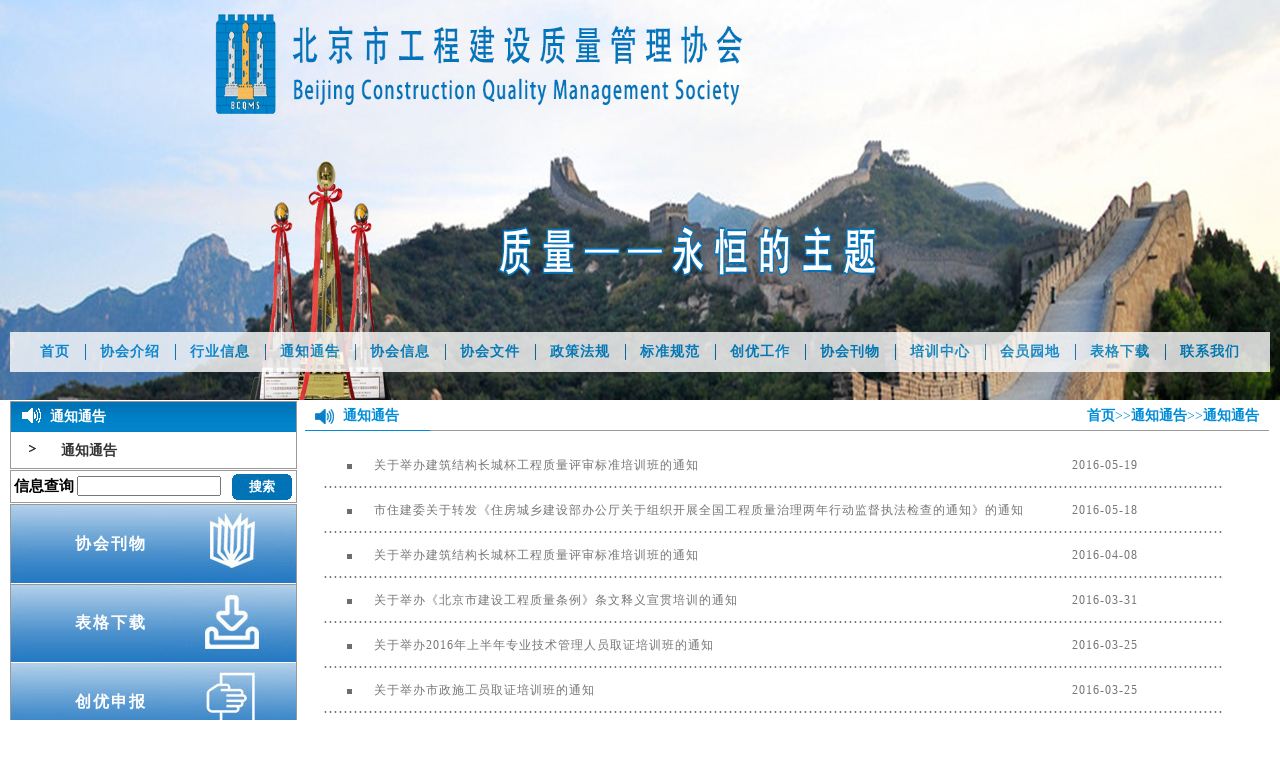

--- FILE ---
content_type: text/html
request_url: https://www.bjgczl.com.cn/StaticPage/tzgg_7_6.html
body_size: 4237
content:
<!DOCTYPE html PUBLIC "-//W3C//DTD XHTML 1.0 Transitional//EN" "http://www.w3.org/TR/xhtml1/DTD/xhtml1-transitional.dtd">
<html xmlns="http://www.w3.org/1999/xhtml">
<head>
<meta http-equiv="Content-Type" content="text/html; charset=gb2312" />
<meta http-equiv="X-UA-Compatible" content="IE=edge,chrome=1"/>
<meta name="keywords" content="北京市工程建设质量管理协会" />
<meta name="Description" content="北京市工程建设质量管理协会" />
<title>北京市工程建设质量管理协会</title>
<link href="/TemplatePage/css/style.css" rel="stylesheet" type="text/css" />
</head>
<body>
<div class="top">
  <div id="full-screen-slider">
    <ul id="slides">
      <li><img src="../Upload_SlideImages/20180413082667.jpg" alt="1"/></li><li><img src="../Upload_SlideImages/20180413083118.jpg" alt="hftp"/></li><li><img src="../Upload_SlideImages/20180413081189.jpg" alt="hf3"/></li><li><img src="../Upload_SlideImages/20180413083170.jpg" alt="hf"/></li>
    </ul>
  </div>
  <div class="nav">
    <ul id="nav_list">
     <li class="line">&nbsp;</li>
      <li id="one_1"><a href="../index.html">首页</a></li>
      <li class="line"><img src="/TemplatePage/images/17_23.jpg" alt="分割线" /></li><li id='one_0' onmouseover='mover(0)' onmouseout='mout(0)'><a href='/StaticPage/xhjs_2.html'>协会介绍</a></li><li class="line"><img src="/TemplatePage/images/17_23.jpg" alt="分割线" /></li><li id='one_3'><a href='/StaticPage/hyxx_6_1.html'>行业信息</a></li><li class="line"><img src="/TemplatePage/images/17_23.jpg" alt="分割线" /></li><li id='one_4'><a href='/StaticPage/tzgg_7_1.html'>通知通告</a></li><li class="line"><img src="/TemplatePage/images/17_23.jpg" alt="分割线" /></li><li id='one_5'><a href='/StaticPage/xhxx_8_1.html'>协会信息</a></li><li class="line"><img src="/TemplatePage/images/17_23.jpg" alt="分割线" /></li><li id='one_6'><a href='/StaticPage/xhwj_25_1.html'>协会文件</a></li><li class="line"><img src="/TemplatePage/images/17_23.jpg" alt="分割线" /></li><li id='one_7' onmouseover='mover(7)' onmouseout='mout(7)'><a href='/StaticPage/zcfg_9_1.html'>政策法规</a></li><li class="line"><img src="/TemplatePage/images/17_23.jpg" alt="分割线" /></li><li id='one_8' onmouseover='mover(8)' onmouseout='mout(8)'><a href='/StaticPage/bzgf_11_1.html'>标准规范</a></li><li class="line"><img src="/TemplatePage/images/17_23.jpg" alt="分割线" /></li><li id='one_9' onmouseover='mover(9)' onmouseout='mout(9)'><a href='/StaticPage/cygz_14_1.html'>创优工作</a></li><li class="line"><img src="/TemplatePage/images/17_23.jpg" alt="分割线" /></li><li id='one_10'><a href='/StaticPage/xhkw_17_1.html'>协会刊物</a></li><li class="line"><img src="/TemplatePage/images/17_23.jpg" alt="分割线" /></li><li id='one_11' onmouseover='mover(11)' onmouseout='mout(11)'><a href='/StaticPage/pxzx_18_1.html'>培训中心</a></li><li class="line"><img src="/TemplatePage/images/17_23.jpg" alt="分割线" /></li><li id='one_12'><a href='/StaticPage/hyyd_22_1.html'>会员园地</a></li><li class="line"><img src="/TemplatePage/images/17_23.jpg" alt="分割线" /></li><li id='one_13'><a href='/StaticPage/bgxz_23_1.html'>表格下载</a></li><li class="line"><img src="/TemplatePage/images/17_23.jpg" alt="分割线" /></li><li id='one_14'><a href='/StaticPage/lxwm_24.html'>联系我们</a></li>
    </ul>
  </div>
</div>
<div class="Main">
  <div class="nav_two">
    <ul class="smenu">
      <li id="two_2" class="hidden" onmouseover='mover(2);' onmouseout='mout(2);'>
        <div class="nav_list">
          <ul>
           <li><a href="/StaticPage/xhjs_2.html" title="协会简介">协会简介</a></li><li><a href="/StaticPage/xhjs_3.html" title="协会章程">协会章程</a></li><li><a href="/StaticPage/xhjs_4.html" title="协会领导机构">协会领导机构</a></li>
          </ul>
        </div>
      </li>
      <li id="two_7" class="hidden"  onmouseover='mover(7);' onmouseout='mout(7);'>
        <div class="nav_list">
          <ul>
           <li><a href="/StaticPage/zcfg_9_1.html" title="国务院/建设部">国务院/建设部</a></li><li><a href="/StaticPage/zcfg_10_1.html" title="北京市/住建委">北京市/住建委</a></li>
          </ul>
        </div>
      </li>
      <li id="two_8" class="hidden" onmouseover='mover(8);' onmouseout='mout(8);'>
        <div class="nav_list">
          <ul>
            <li><a href="/StaticPage/bzgf_11_1.html" title="国家标准">国家标准</a></li><li><a href="/StaticPage/bzgf_12_1.html" title="地方标准">地方标准</a></li><li><a href="/StaticPage/bzgf_13_1.html" title="行业标准">行业标准</a></li>
          </ul>
        </div>
      </li>
      <li id="two_9" class="hidden" onmouseover='mover(9);' onmouseout='mout(9);'>
        <div class="nav_list">
          <ul>
            <li><a href="/StaticPage/cygz_14_1.html" title="近年获奖工程">近年获奖工程</a></li><li><a href="/StaticPage/cygz_15_1.html" title="创优经验选登">创优经验选登</a></li><li><a href="/StaticPage/cygz_16_1.html" title="问题提示">问题提示</a></li>
          </ul>
        </div>
      </li>
      <li id="two_11" class="hidden" onmouseover='mover(11);' onmouseout='mout(11);'>
        <div class="nav_list">
          <ul>
            <li><a href="/StaticPage/pxzx_18_1.html" title="中心简介">中心简介</a></li><li><a href="/StaticPage/pxzx_19_1.html" title="学习交流">学习交流</a></li><li><a href="/StaticPage/pxzx_20_1.html" title="培训项目介绍">培训项目介绍</a></li><li><a href="/StaticPage/pxzx_21_1.html" title="考试情况公示">考试情况公示</a></li>
          </ul>
        </div>
      </li>
    </ul>
  </div>

      <div class="clear">
        </div>
        <div class="left">
            <div class="left_1 border">
                <div class="typeName">
                    <a>通知通告</a><span><img src="/TemplatePage/images/15_06.gif" alt="通知通告" /></span></div>
                <div class="typeList">
                    <ul>
                        <li><a href='/StaticPage/tzgg_7_1.html' title='通知通告'>通知通告</a><span><img src="/TemplatePage/images/15_11.gif" alt="通知通告" /></span></li>
                    </ul>
                </div>
            </div>
                <div class="login border">
                
    <table>
    <tr>
    <td class="li_1">信息查询</td>
    <td class="li_2"><input id="txt_search" name="txt_search" type="text" /></td>
    <td class="li_3">
     <input id="search" type="button" value="搜索" onclick="sousuo()" />
    </td>
    </tr>
    </table>
                </div>
      <div class="type_leftPic border">
        <ul>
          <li class="li_1"><a href="/StaticPage/xhkw_17_1.html" target="_blank" title="协会刊物">
                            协会刊物</a></li>
                        <li class="li_2"><a href="/StaticPage/bgxz_23_1.html" target="_blank" title="表格下载">
                            表格下载</a></li>
                        <li class="li_3"><a href="/StaticPage/cygz_16_1.html" target="_blank" title="创优申报">
                            创优申报</a></li>
        </ul>
      </div>
      </div>
        <div class="right">
            
    <div class="setmap">
        <span class="map">
            <a href='../index.html'>首页</a>&gt;&gt;<a href='/StaticPage/tzgg_7_1.html'>通知通告</a>&gt;&gt;<a href='/StaticPage/tzgg_7_1.html'>通知通告</a></span> <span class="set">
                <a class="first"><img src="/TemplatePage/images/15_03.gif" alt="通知通告" /></a><a href="/StaticPage/tzgg_7_1.html" title="通知通告">通知通告</a></span>
    </div>
    <div class="hr">
        <img src="/TemplatePage/images/16_04.jpg" alt="下划线"/></div>
    <div class="newsList">
        <ul>
           <li><span>2016-05-19</span><a href='newscontent_1978.html' target='_blank' title='关于举办建筑结构长城杯工程质量评审标准培训班的通知'><i><img src="/TemplatePage/images/15_04.gif" alt='关于举办建筑结构长城杯工程质量评审标准培训班的通知'/></i>关于举办建筑结构长城杯工程质量评审标准培训班的通知</a></li><li><span>2016-05-18</span><a href='newscontent_1976.html' target='_blank' title='市住建委关于转发《住房城乡建设部办公厅关于组织开展全国工程质量治理两年行动监督执法检查的通知》的通知'><i><img src="/TemplatePage/images/15_04.gif" alt='市住建委关于转发《住房城乡建设部办公厅关于组织开展全国工程质量治理两年行动监督执法检查的通知》的通知'/></i>市住建委关于转发《住房城乡建设部办公厅关于组织开展全国工程质量治理两年行动监督执法检查的通知》的通知</a></li><li><span>2016-04-08</span><a href='newscontent_1938.html' target='_blank' title='关于举办建筑结构长城杯工程质量评审标准培训班的通知'><i><img src="/TemplatePage/images/15_04.gif" alt='关于举办建筑结构长城杯工程质量评审标准培训班的通知'/></i>关于举办建筑结构长城杯工程质量评审标准培训班的通知</a></li><li><span>2016-03-31</span><a href='newscontent_1903.html' target='_blank' title='关于举办《北京市建设工程质量条例》条文释义宣贯培训的通知'><i><img src="/TemplatePage/images/15_04.gif" alt='关于举办《北京市建设工程质量条例》条文释义宣贯培训的通知'/></i>关于举办《北京市建设工程质量条例》条文释义宣贯培训的通知</a></li><li><span>2016-03-25</span><a href='newscontent_1899.html' target='_blank' title='关于举办2016年上半年专业技术管理人员取证培训班的通知'><i><img src="/TemplatePage/images/15_04.gif" alt='关于举办2016年上半年专业技术管理人员取证培训班的通知'/></i>关于举办2016年上半年专业技术管理人员取证培训班的通知</a></li><li><span>2016-03-25</span><a href='newscontent_1898.html' target='_blank' title='关于举办市政施工员取证培训班的通知'><i><img src="/TemplatePage/images/15_04.gif" alt='关于举办市政施工员取证培训班的通知'/></i>关于举办市政施工员取证培训班的通知</a></li><li><span>2016-03-18</span><a href='newscontent_1889.html' target='_blank' title='关于请予缴纳2016年度会费的通知'><i><img src="/TemplatePage/images/15_04.gif" alt='关于请予缴纳2016年度会费的通知'/></i>关于请予缴纳2016年度会费的通知</a></li><li><span>2016-03-17</span><a href='newscontent_1858.html' target='_blank' title='关于举办建筑结构长城杯工程质量评审标准培训班的通知'><i><img src="/TemplatePage/images/15_04.gif" alt='关于举办建筑结构长城杯工程质量评审标准培训班的通知'/></i>关于举办建筑结构长城杯工程质量评审标准培训班的通知</a></li><li><span>2016-02-26</span><a href='newscontent_1824.html' target='_blank' title='关于召开第七届会员大会的通知'><i><img src="/TemplatePage/images/15_04.gif" alt='关于召开第七届会员大会的通知'/></i>关于召开第七届会员大会的通知</a></li><li><span>2016-01-11</span><a href='newscontent_1741.html' target='_blank' title='关于争创结构长城杯工程需注意问题的提示'><i><img src="/TemplatePage/images/15_04.gif" alt='关于争创结构长城杯工程需注意问题的提示'/></i>关于争创结构长城杯工程需注意问题的提示</a></li><li><span>2016-01-05</span><a href='newscontent_1745.html' target='_blank' title='关于申请2015-2016年北京市建筑长城杯(竣工)工程的通知'><i><img src="/TemplatePage/images/15_04.gif" alt='关于申请2015-2016年北京市建筑长城杯(竣工)工程的通知'/></i>关于申请2015-2016年北京市建筑长城杯(竣工)工程的通知</a></li><li><span>2015-09-23</span><a href='newscontent_1594.html' target='_blank' title='关于向市住建委上报工程质量专项检查总结的紧急通知'><i><img src="/TemplatePage/images/15_04.gif" alt='关于向市住建委上报工程质量专项检查总结的紧急通知'/></i>关于向市住建委上报工程质量专项检查总结的紧急通知</a></li><li><span>2015-09-21</span><a href='newscontent_1590.html' target='_blank' title='关于举办建筑、结构长城杯工程质量评审标准培训班的通知'><i><img src="/TemplatePage/images/15_04.gif" alt='关于举办建筑、结构长城杯工程质量评审标准培训班的通知'/></i>关于举办建筑、结构长城杯工程质量评审标准培训班的通知</a></li><li><span>2015-09-21</span><a href='newscontent_1589.html' target='_blank' title='北京市建筑业技术工人（中级）培训、考核通知'><i><img src="/TemplatePage/images/15_04.gif" alt='北京市建筑业技术工人（中级）培训、考核通知'/></i>北京市建筑业技术工人（中级）培训、考核通知</a></li><li><span>2015-09-08</span><a href='newscontent_1574.html' target='_blank' title='转发市住建委召开北京市工程质量治理两年行动工程质量专项检查动员部署电视电话会议通知'><i><img src="/TemplatePage/images/15_04.gif" alt='转发市住建委召开北京市工程质量治理两年行动工程质量专项检查动员部署电视电话会议通知'/></i>转发市住建委召开北京市工程质量治理两年行动工程质量专项检查动员部署电视电话会议通知</a></li>
        </ul>
    </div>
    <div class="fenye">   
        <div class='ShouWei'><a href='tzgg_7_1.html'>首页</a></div><div class='Ye'><a href='tzgg_7_1.html'>1</a></div><div class='Ye'><a href='tzgg_7_2.html'>2</a></div><div class='Ye'><a href='tzgg_7_3.html'>3</a></div><div class='Ye'><a href='tzgg_7_4.html'>4</a></div><div class='Ye'><a href='tzgg_7_5.html'>5</a></div><div class='thisPage'><a href='tzgg_7_6.html'>6</a></div><div class='Ye'><a href='tzgg_7_7.html'>7</a></div><div class='Ye'><a href='tzgg_7_8.html'>8</a></div><div class='Ye'><a href='tzgg_7_9.html'>9</a></div><div class='moye'><a href='tzgg_7_9.html'>末页</a></div>
    </div>
    </div>
    <div class="clear"></div>
    </div>

    <!--index_5 begin-->
    <div class="index_5 border">
        <!--<a target="_blank" href="https://beian.miit.gov.cn">-->
        <a target="_blank" href="https://qy.163.com/login/">
            <div class="index_5_1"><span>主办单位 : </span><span>北京市工程建设质量管理协会</span></div><div class="index_5_2"><span>版权声明 : 本网站信息未经许可，不得转载或建立镜像，违者必究。</span></div><div class="index_5_3"><span>电话 ：010-8312 8916</span><span>邮编 ： 100067</span><span>传真 ：010-8312 5388，010-8312 7828</span><span>E-mail ：bjgczl@bjgczl.com.cn</span></div><div class="index_5_4"><span>地址 ：北京市丰台区草桥东路8号院7号楼（北京城乡集团办公楼）二层</span><span>京ICP备 11038305号-1</span>
        </a>
        <span><a href="https://www.0108848.com/" title="网站建设、网站改版、网站维护" target="_blank">网站建设：首企互联</a></span>
    </div>
    </div>
    <!--index_5 end-->
    <script src="/TemplatePage/js/jquery-1.11.1.min.js" type="text/javascript"></script>
    <script src="/TemplatePage/js/jquery.jslides.js" type="text/javascript"></script>
    <script src="/TemplatePage/js/common.js" type="text/javascript"></script>
</body></html>

--- FILE ---
content_type: text/css
request_url: https://www.bjgczl.com.cn/TemplatePage/css/style.css
body_size: 3499
content:
@charset "utf-8";
/* CSS Document */

/*全局样式@开始*/
*{ padding:0px; margin:0px; font-family:"微软雅黑";}
body{font-size:12px;}
a{ text-decoration:none; color:#000;}
.clear{ clear:both;}
img{ border:0;}
li{ list-style:none;}
.Main{ width:1260px; margin:1px auto 0 auto;}
.show{ display:block;}
.hidden{ display:none;}
/*全局样式@结束*/

/*top 幻灯片*/
#full-screen-slider { width:100%; height:100%; float:left; position:relative;}
#slides { display:block; width:100%; height:100%; list-style:none; padding:0; margin:0; position:relative;}
#slides li { display:block; width:100%; height:100%; list-style:none; padding:0; margin:0; position:absolute;}
#slides li img{ display:block; width:100%; height:100%;}
#slides li a { display:block; width:100%; height:100%; text-indent:-9999px;}
#pagination { display:none; list-style:none; position:absolute; left:50%; top:401px; z-index:901;  padding:5px 15px 5px 0; margin:0;}
#pagination li { display:block; list-style:none; width:10px; height:10px; float:left; margin-left:15px; border-radius:5px; background:#FFF ;}
#pagination li a { display:block; width:100%; height:100%; padding:0; margin:0;  text-indent:-9999px;}
#pagination li.current { background:#0092CE;}
/*top 幻灯片*/

/*通用开始*/
.top{width:100%;height:400px;overflow:hidden;}
.nav{ width:1260px; background-color:#FFF;height:40px; margin:0px auto 0px auto; line-height:40px; z-index:999; position:relative; overflow:hidden;top: -68px;
-ms-filter: "progid:DXImageTransform.Microsoft.Alpha(Opacity=80)";
filter: alpha(opacity=80); 
-moz-opacity: 0.8;
-khtml-opacity: 0.8;
opacity: 0.8;
}
.nav_two{width:1260px; height:28px; margin:0px auto 0px auto; line-height:28px; z-index:990; position:absolute; top:372px;}
.nav_two li{ letter-spacing:1px;line-height:28px;width:85px; text-align:left; border-bottom: 1px solid #cccccc;}
.nav_two li .nav_list{}
.nav_two li .nav_list li{line-height:28px; height:28px;}
#two_2{border:none;margin-left:68px;}
#two_7{border:none; width:111px;margin-left:504px;}
#two_7 li{ width:111px;}
#two_8{border:none;margin-left:608px;}
#two_9{border:none;margin-left:683px; width:111px;}
#two_9 li{width:111px;}
#two_11{border:none;margin-left:878px;}
.nav_two li .nav_list li{background:#0288d1; padding:0px 0px 0px 18px;}
.nav_two li .nav_list li:hover{background:#3eabe5;}
.nav_two li a{ font-size:12px; color:#fff;}
.nav_two li a:hover{ text-decoration:underline;}

.nav ul{ position:absolute;}
.nav ul li{ float:left; _display:inline;  font-weight:bold; line-height:40px; letter-spacing:1px;}
.nav ul li.line{ width:30px; line-height:40px; text-align:center;}
.nav ul li.line img{margin:12px 0;}
.nav ul li a{color:#008CD7;font-size:14px;}
.nav ul li ul{}
/*边框*/
.border{ border:1px solid #999999;}
.boeberNone{ border:none;}
.border_bottom{border-bottom:1px solid #999999;}
/*栏目头部色*/
.newsTypeName{ background:url(../images/17_33.jpg) repeat-x; height:30px; line-height:30px; letter-spacing:1px;}

.newsTypeText{ color:#FFF; font-size:14px; margin:0px 0px 0px 14px;}
.newsTypeText a{color:#FFF; font-size:14px; }

/*通用结束*/

/*首页开始*/
.index_1{height:305px; overflow:hidden; margin:0px auto;}
.index_1 .index_1_1{ float:left;width:285px;height:303px;}
.index_1 .index_1_1 .index_leftPic{}
.index_1 .index_1_1 .index_leftPic ul{ width:285px; margin:0 auto;}
.index_1 .index_1_1 .index_leftPic ul li{ height:90px; width:100%; margin:1px 0 0 0; line-height:90px; }
.index_1 .index_1_1 .index_leftPic ul li.li_1{background:url('../images/17_08.jpg') repeat-x;}
.index_1 .index_1_1 .index_leftPic ul li.li_2{background:url('../images/17_11.jpg') repeat-x;}
.index_1 .index_1_1 .index_leftPic ul li.li_3{background:url('../images/17_13.jpg') repeat-x;}
.index_1 .index_1_1 .index_leftPic ul li a{ width:70%; height:100%; display:block; text-align:center; font-size:20px; color:#fff; font-weight:bold; letter-spacing:2px;}
.index_1 .index_1_2{ float:left;width:483.5px;height:303px; margin:0px 1px;}
.index_1 .index_1_2 #myFocus{ width:100%; height:303px;}
.index_1 .index_1_2 #myFocus img{ width:100%; height:303px;}
.index_1 .index_1_3{ float:left;width:483.5px;height:303px; overflow:hidden;}
.index_1 .index_1_3 .more{ float:right; margin:0px 16px 0px 0px;}
.index_1 .index_1_3 .more a{color:#FFF; font-size:14px;}

.index_2{height:125px; overflow:hidden; margin:1px auto 0px auto;}
.index_2 .index_2_1{ float:left; width:287px; height:123px; margin:0px 1px 0 0;}
.index_2 .index_2_1 .index_2_1_1{ width:285px; height:89px;}
.index_2 .index_2_1 .index_2_1_1 .index_2_right{line-height:59px; }
.index_2 .index_2_1 .index_2_1_1 .index_2_right ul {}
.index_2 .index_2_1 .index_2_1_1 .index_2_right ul li{ float:left; background:url(../images/18_17.jpg) no-repeat 10px 50%;  padding:0px 0px 0px 32px; margin:0px 0px 0px 10px; }
.index_2 .index_2_1 .index_2_1_1 .index_2_right ul li span img{_margin:23.5px 0; _vertical-align:middle;}
.index_2 .index_2_1 .index_2_1_1 .index_2_right ul li a{ color:#0a91d8; font-size:14px; font-weight:bolder;}
.index_2 .index_2_1 .login{ width:285px; height:31px; margin:1px 0px 0 0;}
.index_2 .index_2_1 .login table{ height:100%;}
.index_2 .index_2_1 .login table td{height:100%; vertical-align:middle;}
.index_2 .index_2_1 .login table td.li_1{ width:70px; font-size:15px; font-weight:bold; text-align:center;}
.index_2 .index_2_1 .login table td.li_2{ width:150px;}
.index_2 .index_2_1 .login table td.li_2 input{ width:140px;}
.index_2 .index_2_1 .login table td.li_3{ width:65px; text-align:center;}
.index_2 .index_2_1 .login table td.li_3 input{border:0; cursor:pointer; width:60px; background:url('../images/17_27.jpg') no-repeat center; line-height:27px; color:#fff; font-weight:bold;}
.index_2 .index_2_2{ float:left; width:970px; height:123px;}
.index_2 .index_2_2 img { width:100%;height:100%;}

.index_3{ height:304px; overflow:hidden; margin:1px auto 0px auto;}
.index_3_1{float:left; width:285px;height:302px;}
.index_3_1 .huiyuan ul{ width:96%; margin:0 auto;}
.index_3_1 .huiyuan ul li{line-height:31px; height:31px; letter-spacing:1px;margin:0px 6px; padding:0px 6px; }
.index_3_1 .huiyuan ul li a{color:#777;white-space: nowrap;text-overflow: ellipsis; width:100%; display:block; overflow:hidden;}
.index_3_1 .huiyuan ul li span{color:#777; float:right;}
.index_3_2{ float:left; width:483.5px;height:302px; overflow:hidden;margin:0px 1px;}
.index_3_3{float:left; width:483.5px;height:302px;overflow:hidden;}
/*可切换新闻类别*/
.newsTabList{ background:url(../images/17_33.jpg) repeat-x; height:30px; line-height:30px;}
.newsTabList ul { overflow:hidden; margin:0px 0px 0px 2px;}
.newsTabList ul li{ float:left; font-size:14px; width:100px; text-align:center; line-height:27px;cursor:pointer; letter-spacing:1px;}
.newsTabList ul li a{float:left; font-size:14px; width:100px; text-align:center; line-height:27px;cursor:pointer; letter-spacing:1px;}
.newsTabShow{ background-color:#fff;width:100px; height:27px; color:#0890d7; font-weight:bold; margin:2px 0px 0px 0px;}
.newsTabShow a{background-color:#fff;width:100px; height:27px; color:#0890d7; font-weight:bold; margin:2px 0px 0px 0px;}

.newsTabHidden{color:#FFF;font-weight:bold; margin:2px 0px 0px 0px;}
.newsTabHidden a{color:#FFF;font-weight:bold; margin:2px 0px 0px 0px;}
.tabNewsBoxList{ margin-top:12px;}
.tabNewsListShow{ display:block;height:246px; overflow:hidden;}
.tabNewsListShow ul li{ background:url(../images/border_bottom.jpg) repeat-x 0px 29px; line-height:31px; height:31px; margin:0px 6px; padding:0px 6px; letter-spacing:1px;}
.tabNewsListShow ul li a{ color:#777;line-height:31px; height:31px; width:280px; overflow:hidden; display:block;white-space: nowrap;text-overflow: ellipsis;}
.tabNewsListShow ul li a:hover{ color:#008CD7;}
.tabNewsListShow ul li span{color:#777; float:right;}
.tabNewsListSHidden{ display:none;}

.index_4{ margin:1px auto 0 auto; min-height:50px; overflow:hidden;}
.index_4 .index_4_1{ float:left;width:285px;height:236px;}
.index_4 .index_4_1 .index_leftPic{}
.index_4 .index_4_1 .index_leftPic ul{ width:100%; margin:0 auto;}
.index_4 .index_4_1 .index_leftPic ul li{ height:78px; width:100%; margin:1px auto 0 auto; line-height:78px;}
.index_4 .index_4_1 .index_leftPic ul li.li_1{background:url('../images/17_36.jpg') repeat-x; margin:0 auto 0 auto;}
.index_4 .index_4_1 .index_leftPic ul li.li_2{background:url('../images/17_38.jpg') repeat-x;}
.index_4 .index_4_1 .index_leftPic ul li.li_3{background:url('../images/17_40.jpg') repeat-x;}
.index_4 .index_4_1 .index_leftPic ul li a{ width:70%; height:100%; display:block; text-align:center; font-size:16px; color:#fff; font-weight:bold; letter-spacing:2px;}
.index_4 .index_4_2{ float:left;width:483.5px;height:236px; margin:0px 1px;}
.index_4 .index_4_2 .more{ float:right; margin:0px 16px 0px 0px;}
.index_4 .index_4_2 .more a{color:#FFF; font-size:14px;}
.index_4 .index_4_3{ float:left;width:483.5px;height:236px; overflow:hidden;}
.index_4 .index_4_3 .more{ float:right; margin:0px 16px 0px 0px;}
.index_4 .index_4_3 .more a{color:#FFF; font-size:14px;}
/*新闻列表*/
.bottom_list{ margin-top:12px; height:184px; overflow:hidden;}
.bottom_list ul{ width:96%; margin:0 auto;}
.bottom_list ul li{ background:url(../images/border_bottom.jpg) repeat-x 0px 29px; line-height:31px; height:31px; margin:0px 6px; padding:0px 6px; letter-spacing:1px;}
.bottom_list ul li a{ color:#777;line-height:31px; height:31px; width:100%; overflow:hidden; display:block;white-space: nowrap;text-overflow: ellipsis;}
.bottom_list ul li a:hover{ color:#008CD7;}
.bottom_list ul li span{color:#777; float:right; display:none; }

.index_5{margin:4px auto 0px auto; background:url(../images/17_43.jpg) repeat-x;height:187px; text-align:center;}
.index_5 span{color:#FFF; font-size:14px;}
.index_5 .index_5_1{ height:43px; line-height:45px; margin:0px auto;}
.index_5 .index_5_1 span a{font-size:14px; color:#fff;}
.index_5 .index_5_2{ height:43px; line-height:45px; margin:0px auto;}
.index_5 .index_5_2 span a{font-size:14px; color:#fff;}
.index_5 .index_5_3{ height:43px; line-height:45px; margin:0px auto;}
.index_5 .index_5_3 span{ margin:0px 0px 0px 15px;}
.index_5 .index_5_3 span a{font-size:14px; color:#fff;}
.index_5 .index_5_4{ height:43px; line-height:45px; margin:0px auto;}
.index_5 .index_5_4 span{ margin:0px 0px 0px 31px;}
.index_5 .index_5_4 span a{font-size:14px; color:#fff;}
/*首页结束*/

/*其他页面开始*/
.left{ float:left; width:287px;}
.left .left_1{ width:285px;}
.left .typeName{ margin:0px 0px 1px 0px; overflow:hidden; background:url('../images/17_33.jpg') repeat-x; height:30px; line-height:30px;}
.left .typeName span{display:block; float:left; height:30px; line-height:30px; width:30px; text-align:right;}
.left .typeName span img{ margin:5.5px 0; vertical-align:middle;}
.left .typeName a{color:#FFF; display:block; float:right; width:246px; height:30px; line-height:30px; font-size:14px; font-weight:bold }
.left .typeList{ width:100%;overflow:hidden;}
.left .typeList ul li{width:262px; line-height:35px; padding:0px 0px 0px 18px;}
.left .typeList ul li a{ float:right; width:230px; display:block; font-size:14px;color: #343434; font-weight:bold;}
.left .typeList ul li span{ display:block; float:left; width:32px;}
.left .typeList ul li span img{ margin:11.5px 0;}
.left .login{ width:285px; height:31px; margin:1px 0px 0 0;}
.left .login table{ height:100%;}
.left .login table td{height:100%; vertical-align:middle;}
.left .login table td.li_1{ width:70px; font-size:15px; font-weight:bold; text-align:center;}
.left .login table td.li_2{ width:150px;}
.left .login table td.li_2 input{ width:140px;}
.left .login table td.li_3{ width:65px; text-align:center;}
.left .login table td.li_3 input{border:0;cursor:pointer; width:60px; background:url('../images/17_27.jpg') no-repeat center; line-height:27px; color:#fff; font-weight:bold;}
.left .type_leftPic{width:285px;height:236px; margin:1px 0 2px 0;}
.left .type_leftPic ul{margin:0 auto;}
.left .type_leftPic ul li{ height:78px; width:100%; margin:1px auto 0 auto; line-height:78px;}
.left .type_leftPic ul li.li_1{background:url('../images/17_36.jpg') repeat-x; margin:0 auto 0 auto;}
.left .type_leftPic ul li.li_2{background:url('../images/17_38.jpg') repeat-x;}
.left .type_leftPic ul li.li_3{background:url('../images/17_40.jpg') repeat-x;}
.left .type_leftPic ul li a{ width:70%; height:100%; display:block; text-align:center; font-size:16px; color:#fff; font-weight:bold; letter-spacing:2px;}
.right{float:left; width:964px; margin:0px 0px 0px 8px;}
.setmap{ height:29px;}
.setmap a{font-size:14px;color: #008CD7; font-weight:bold; display:inline-block; height:100%; line-height:29px;}
.set{font-size:14px;color: #008CD7; font-weight:bold; margin:0px 0px 0px 10px; display:block; line-height:29px;}
.set .first{ width:28px;}
.set .first img{ margin:7px 0; vertical-align:middle;}
.map{ float:right;font-size:14px;color: #008CD7;  margin:0px 10px 0px 0px; display:block; height:100%;}
.hr{ width:100%; height:1px;}
.hr img{ width:100%; height:100%;}

/*新闻详情页*/
.News{ width:100%; padding:10px;}
.News .newsTitle{ font-size:20px;color:#343434; line-height:24px; margin:10px auto; width:96%; letter-spacing:2px; text-align:center; font-weight:bold;}
.News .time{ width:95%; text-align:center; padding:10px 0px 0px 0px; margin:0 auto;font-size:14px;line-height:25px; color:#595959; font-weight:lighter;}
.News .time span{ margin:0px 10px;}
.News .newsContent{ width:96%; margin:0px auto; padding:15px 0;}
.News .newsContent,.News .newsContent p{ line-height:30px;}

/*新闻列表页*/
.newsList{ width:100%; padding-top:12px;}
.newsList ul{width:96%; margin:0px auto;}
.newsList ul li{ width:97%; background:url(../images/border_bottom.jpg) repeat-x 0px 43px; line-height:45px; height:45px; letter-spacing:1px;}
.newsList ul li span{ float:right; color:#777; width:150px;}
.newsList ul li a{color:#777;line-height:45px; height:45px; width:735px; overflow:hidden; display:block;white-space: nowrap;text-overflow: ellipsis;}
.newsList ul li a i{ display:inline-block; width:50px; text-align:center;}
.newsList ul li a i img{ _margin:20px; _vertical-align:middle;}
/*分页*/
.fenye{ width:96%; margin:30px auto 30px 30px; overflow:hidden;}
.fenye .ShouWei{  float:left; margin:0px 0px 0px 10px;}
.fenye .ShouWei a{ display:block;width:50px; color:#777; font-size:15px; height:24px; background-color:#E7ECF0; text-align:center; line-height:24px; text-decoration:none;}
.fenye .moye{  float:left; margin:0px 0px 0px 10px;}
.fenye .moye a{ display:block;width:50px;color:#777; font-size:15px; height:24px; background-color:#E7ECF0; text-align:center; line-height:24px; text-decoration:none;}
.fenye .Ye{ width:30px; height:24px;background-color:#E7ECF0; text-align:center; line-height:24px;float:left;margin:0px 0px 0px 10px;}
.fenye .Ye a{display:block;width:30px; height:24px; color:#777; font-size:15px; background-color:#E7ECF0; text-align:center; line-height:24px; text-decoration:none;}
.fenye a:hover{ background-color:#999;}
.fenye .thisPage{ width:30px; height:24px;background-color:#B4B4B4; text-align:center; line-height:24px;float:left;margin:0px 0px 0px 10px;}
.fenye .thisPage a{display:block;width:30px; height:24px; background-color:#B4B4B4; text-align:center; line-height:24px; text-decoration:none;}
/*分页*/
/*分页*/
.paginator a:hover
        {
            color: Black;
            text-decoration: none;
        }
        .anpager .cpb
        {
            font-weight:bold;
            color: #777;
            margin: 5px 10px 5px 10px;
            padding: 5px 10px 5px 10px;
        }
        .anpager a
        {

            color: #777;
            margin: 5px 4px 0 0;
            padding: 4px 5px 0;
            text-decoration: none;
            margin: 5px 10px 5px 10px;
            padding: 5px 10px 5px 10px;
        }
        .anpager a:hover
        {

            color: #777;
            margin: 5px 10px 5px 10px;
            padding: 5px 10px 5px 10px;
        }
.Page{width:96%; margin:10px auto; overflow:hidden;}
/*期刊开始*/
.PeriodicalList_1{ width:100%; padding-top:30px;}
.PeriodicalList_1 h2{ font-size:20pt;color:#343434; line-height:40px; letter-spacing:2px; text-align:center;}
.PeriodicalList_1 h3{ padding:0; margin:0 auto;font-size:14px; text-align:center; height:25px; line-height:25px; color:#595959; font-weight:lighter; width:60%;}
.PeriodicalList_1 h3 span {padding:0 8px;}
.PeriodicalList_1 h3 span .fc{color:#000; display:inline; padding:0 3px;}
.PeriodicalList_1 h3 span a{ width:67px;  background: url(../images/print.png) top left no-repeat; padding-left:25px;}
.PeriodicalList_1 .Per_con{ width:85%; margin:auto;line-height:25px; font-size:14px; padding:10px 0;}
.PeriodicalList_1 .Per_con .date_number{ width:100%; line-height:40px; text-align:center; color:#343434; font-size:12pt;}
.PeriodicalList_1 .Per_con .mulu{ width:100%; line-height:40px; text-align:center; color:#343434; font-size:11pt; letter-spacing:1.2em;}
.PeriodicalList_1 .Per_list{ width:93%; margin:auto; padding:15px 0 0 0;}
.PeriodicalList_1 .Per_list ul li{ line-height:40px; font-weight:bold; font-size:15pt; color:#008cd7}
.PeriodicalList_1 .Per_list ul li hr{width:100%;background:url(../images/17_1.gif) repeat-x bottom; border:none; height:1px; padding-top:15px; clear:both;}
.PeriodicalList_1 .Per_list ul li dd{ line-height:28px;font-weight:normal; width:97%; margin:auto; padding:auto;}
.PeriodicalList_1 .Per_list ul li dd a{ float:right; font-size:14px; color:#343434; width:92%; overflow:hidden; display:block;white-space: nowrap;text-overflow: ellipsis;}
.PeriodicalList_1 .Per_list ul li dd span{ float:left; display:block; font-size:14px; width:8%; text-align:center; color:#343434;}
/*单页面*/
.pageContent{ width:96%; margin:0px auto; padding-top:30px;}
.pageContent .pageTitle{ font-size:20px;color:#343434; line-height:24px; margin:10px auto; width:96%; letter-spacing:2px; text-align:center; font-weight:bold;}
.pageContent .page_1{ width:96%; margin:0 auto; padding:15px 0;}
.pageContent .page_1 p{line-height:30px;}
/*会员园地*/
.table_br{ width:96%;border:1px solid #e5e5e4; padding:20px 0; margin:0 auto; padding-top:30px; min-height:250px;}
.table_br h2{line-height:40px; font-size:20px; color:#343434; margin:auto; text-align:center;}
.list_table{ width:98%; margin:auto; border-top:2px solid #212121; border-bottom:2px solid #212121;}
.list_table thead th{ font-size:14px; font-weight:bold; line-height:50px; text-align:center;border-bottom:2px solid #212121;}
.list_table tr td{border-bottom:1px dashed #7e7e7e; line-height:35px; height:35px; font-size:14px; padding:0 2px; text-align:center;}
/*其他页面结束*/

--- FILE ---
content_type: application/javascript
request_url: https://www.bjgczl.com.cn/TemplatePage/js/common.js
body_size: 741
content:
//这是调用一般处理程序进行统计页面访问信息
$(function () {
    $(window).load(function () {
        //Accessstatistics.ashx是存储访问的详细信息和输出在线人数的信息
        $.ajax({ url: "/Handler/Accessstatistics.ashx", type: "post", cache: true, async: true, dataType: "html", contentType: "application/x-www-form-urlencoded;charset=utf-8", success: function (msg) { } })
    })
})
//获取ip地址
function getIP() {
    var c = "4";
    $.ajax({ url: "/Handler/IpInfo.ashx", type: "post", async: false, dataType: "html", success: function (msg) { c = msg; } })
}
//显示下载次数
function showNumber() {
    $(".newsList ul li a").each(function (index, item) {
        var u_id = $(item).attr("id").substring(3);
        $.ajax({ url: "/Handler/updatenumber.ashx", type: "post", data: { "method": "downloadNumber", u_id: u_id }, cache: false, async: false, dataType: "html", contentType: "application/x-www-form-urlencoded;charset=utf-8", success: function (msg) {
            var value = $(item).html();
            $(item).html(value + "(已下载次数：<font id='num_"+u_id+"'>" + msg + "</font>)")
         } })
    });
}
//更新下载次数
function addclick(u_id) {
    $.ajax({ url: "/Handler/updatenumber.ashx", type: "post", data: { "method": "UpdateDownloadNumber", u_id: u_id }, cache: false, async: false, dataType: "html", contentType: "application/x-www-form-urlencoded;charset=utf-8", success: function (msg) {
        $("#num_" + u_id).html(msg);
    }
    });
}
//更新新闻浏览次数
function readNumber(n_id) {
    $.ajax({ url: "/Handler/updatenumber.ashx", type: "post", data: { "method": "UpdateNewsNumber", n_id: n_id }, cache: false, async: false, dataType: "html", contentType: "application/x-www-form-urlencoded;charset=utf-8", success: function (msg) {
        $(".time_1").html("浏览：" + msg + "次");
    }
    });
}
//更新刊物浏览次数
function PeriolNumber(p_id) {
    $.ajax({ url: "/Handler/updatenumber.ashx", type: "post", data: { "method": "UpdatePeriolNumber", p_id: p_id }, cache: false, async: false, dataType: "html", contentType: "application/x-www-form-urlencoded;charset=utf-8", success: function (msg) {
        $("#time_1").html("浏览：" + msg + "次");
    }
    });
}
//更新下载次数
function sectionNumber(n_id) {
    $.ajax({ url: "/Handler/updatenumber.ashx", type: "post", data: { "method": "UpdateSectionNumber", n_id: n_id }, cache: false, async: false, dataType: "html", contentType: "application/x-www-form-urlencoded;charset=utf-8", success: function (msg) {
        $(".time_1").html("浏览：" + msg + "次");
    }
    });
}
//点击搜索
function sousuo() {
    var key = $("#txt_search").val();
    if (key == "") {
        alert('请填写搜索关键字');
    }
    else {
        $.ajax({ url: "/Handler/URLEncode.ashx", type: "post", data: { key: key }, cache: false, async: false, dataType: "html", contentType: "application/x-www-form-urlencoded;charset=utf-8", success: function (msg) {
            location.href='/Page/search.aspx?key=' + msg + '';
        }
        });
    }
}